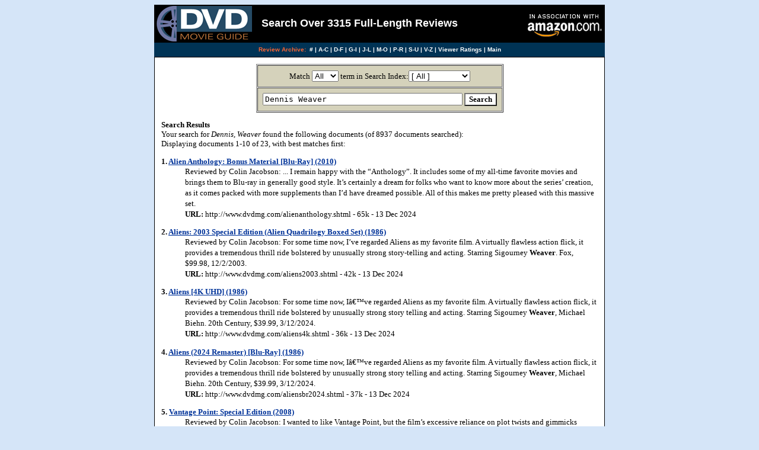

--- FILE ---
content_type: text/html
request_url: http://www.dvdmg.com/cgi-bin/search/search.pl?Terms=Dennis%20Weaver
body_size: 3213
content:
<!DOCTYPE html PUBLIC "-//W3C//DTD XHTML 1.0 Transitional//EN" "DTD/xhtml1-transitional.dtd">


<html>


<head>


	<title>Fluid Dynamics Search Engine: Dennis Weaver </title>


	<meta http-equiv="Content-Type" content="text/html; charset=iso-8859-1" />


	<meta name="version" content="2.0.0.0055" />


	<meta name="description" content="Site search engine" />


	<style type="text/css">
<!--
input,textarea {
	font-family:monospace;
	font-size:10pt;
	}
body,p,dl,dt,dd,td,th {
	font-family:verdana;
	font-size:10pt;
	}
.submit {
	background-color:#ffffff;
	cursor:pointer;
	cursor:hand;
	font-family:verdana;
	font-weight:bold;
	}
a:hover {
	color:#ff4444;
	}
b.hl1 {
	font-weight:bold;
	}

b.hl2 {
	font-weight:bold;
	font-style:italic;
	}
.sr {
	font-size:10pt;
	line-height:14pt;
	}
//-->
</style>


</head>


<style type="text/css">


<!--


.roll { color:#003399; text-decoration:none; }


.roll2 { color:#FFFFFF; text-decoration:none; }


A.roll:hover { color:#FF0000; text-decoration:none; }


A.roll2:hover { color:#FFFF00; text-decoration:none; }


-->


</style>


</HEAD>


<BODY bgcolor="#D5E5F8" link="#003399" alink="#003399" vlink="#003399">


<center>


<table width=760 cellpadding=2 cellspacing=0 border=0 bgcolor=#000000> 


<tr>


<td width=175>


<a href="/index.shtml"><img src="http://www.dvdmg.com/logo/dvdmglogo.gif" height=60 border=0 align=left alt="DVD Movie Guide @ dvdmg.com"></a>


</td>


<td>


<font size=4 color="#ffffff" face="verdana,helvetica"><b>Search Over 3315 Full-Length Reviews</b></font>


</td>


<td width=175 valign=bottom align=right>


<a href="http://www.amazon.com/exec/obidos/redirect-home/dvdmg"><img src="http://www.dvdmg.com/banner/amazonblack.gif" width=132 height=60 border=0 alt="Shop at Amazon.com"></a>


</td>


</tr>


<tr>


<td bgcolor="#003355" colspan=3 height=20>


<font color="#FFFFFF" size=1 face="verdana,helvetica">


<center><b>


<font color="#FF6633">Review Archive:</font>&nbsp; <a href="/archiveac.shtml" class="roll2">#</a> | <a href="/archiveac.shtml" class="roll2">A-C</a> | <a href="/archivedf.shtml" class="roll2">D-F</a> | <a href="/archivegi.shtml" class="roll2">G-I</a> | <a href="/archivejl.shtml" class="roll2">J-L</a> | <a href="/archivemo.shtml" class="roll2">M-O</a> | <a href="/archivepr.shtml" class="roll2">P-R</a> | <a href="/archivesu.shtml" class="roll2">S-U</a> | <a href="/archivevz.shtml" class="roll2">V-Z</a> | <a href="http://www.dvdmg.com/cgi-bin/vote.cgi?average" class="roll2">Viewer Ratings</a> 


| <a href="/index.shtml" class="roll2">Main</a> 


</b></center>


</font>


</td></tr>


</table>


<table width=760 cellpadding=1 cellspacing=0 border=0 bgcolor=#000000><tr><td><table width=100% cellpadding=0 cellspacing=0 border=0 bgcolor=#ffffff><tr valign=top><td>


<table width=100% cellpadding=11 cellspacing=0 border=0 bgcolor=#ffffff><tr valign=top>


<td align=left>


<!--#echo banner=""--><form method="get" action="search.pl">
<input type="hidden" name="nocpp" value="1" />
<center>
<table border="1" cellpadding="8" cellspacing="1">
<tr bgcolor="#d5d2bb"><td bgcolor="#d5d2bb" align="center">
Match <select name="Match"><option selected="selected" value="1">All</option><option value="0">Any</option></select> term in Search Index:<select name="Realm">
	<option value="All">[ All ]</option>	<option value="DVDMG.COM">DVDMG.COM</option>
</select></td></tr>
<tr bgcolor="#d5d2bb"><td bgcolor="#d5d2bb" align="center">
<tt><input value="Dennis Weaver" name="Terms" size="40" style="font-family:monospace" /></tt>
<input type="submit" class="submit" value="Search" /></td></tr>
</table>
</center>
</form>
<p class="fd_results"><b>Search Results</b><br />Your search for <i>Dennis, Weaver</i> found the following documents (of 8937 documents searched):<br />Displaying documents 1-10 of 23, with best matches first:</p><dl>

	<dt><b>1. <a href="http://www.dvdmg.com/alienanthology.shtml">Alien Anthology: Bonus Material [Blu-Ray] (2010)</a></b> </dt>

	<dd class="sr">

		Reviewed by Colin Jacobson: ... I remain happy with the “Anthology”. It includes some of my all-time favorite movies and brings them to Blu-ray in generally good style. It’s certainly a dream for folks who want to know more about the series’ creation, as it comes packed with more supplements than I’d have dreamed possible. All of this makes me pretty pleased with this massive set. <br />

		<b>URL:</b> http://www.dvdmg.com/alienanthology.shtml - 65k - 13 Dec 2024

		

	</dd>

</dl><dl>

	<dt><b>2. <a href="http://www.dvdmg.com/aliens2003.shtml">Aliens: 2003 Special Edition (Alien Quadrilogy Boxed Set) (1986)</a></b> </dt>

	<dd class="sr">

		Reviewed by Colin Jacobson: For some time now, I’ve regarded Aliens as my favorite film. A virtually flawless action flick, it provides a tremendous thrill ride bolstered by unusually strong story-telling and acting. Starring Sigourney <B CLASS=hl1>Weaver</B>. Fox, $99.98, 12/2/2003. <br />

		<b>URL:</b> http://www.dvdmg.com/aliens2003.shtml - 42k - 13 Dec 2024

		

	</dd>

</dl><dl>

	<dt><b>3. <a href="http://www.dvdmg.com/aliens4k.shtml">Aliens [4K UHD] (1986)</a></b> </dt>

	<dd class="sr">

		Reviewed by Colin Jacobson: For some time now, Iâ€™ve regarded Aliens as my favorite film. A virtually flawless action flick, it provides a tremendous thrill ride bolstered by unusually strong story telling and acting. Starring Sigourney <B CLASS=hl1>Weaver</B>, Michael Biehn. 20th Century, $39.99, 3/12/2024. <br />

		<b>URL:</b> http://www.dvdmg.com/aliens4k.shtml - 36k - 13 Dec 2024

		

	</dd>

</dl><dl>

	<dt><b>4. <a href="http://www.dvdmg.com/aliensbr2024.shtml">Aliens (2024 Remaster) [Blu-Ray] (1986)</a></b> </dt>

	<dd class="sr">

		Reviewed by Colin Jacobson: For some time now, Iâ€™ve regarded Aliens as my favorite film. A virtually flawless action flick, it provides a tremendous thrill ride bolstered by unusually strong story telling and acting. Starring Sigourney <B CLASS=hl1>Weaver</B>, Michael Biehn. 20th Century, $39.99, 3/12/2024. <br />

		<b>URL:</b> http://www.dvdmg.com/aliensbr2024.shtml - 37k - 13 Dec 2024

		

	</dd>

</dl><dl>

	<dt><b>5. <a href="http://www.dvdmg.com/vantagepoint.shtml">Vantage Point: Special Edition (2008)</a></b> </dt>

	<dd class="sr">

		Reviewed by Colin Jacobson: I wanted to like Vantage Point, but the film’s excessive reliance on plot twists and gimmicks renders it impotent. The movie blows its potential and ends up as a barely coherent collection of flashbacks that bores more than it excites ... I’d like to recommend Point but can’t find enough substance in it to do so. Starring <B CLASS=hl1>Dennis</B> Quaid, Matthew Fox. Sony, <br />

		<b>URL:</b> http://www.dvdmg.com/vantagepoint.shtml - 25k - 13 Dec 2024

		

	</dd>

</dl><dl>

	<dt><b>6. <a href="http://www.dvdmg.com/duelce.shtml">Duel: Collector's Edition (1971)</a></b> </dt>

	<dd class="sr">

		Reviewed by Colin Jacobson: Steven Spielberg’s earliest film - albeit one created for television - Duel holds up nicely more than 30 years after its initial release. Simple and taut, the movie presents a clear and gripping tale. Directed by Steven Spielberg. Universal, $19.98, 8/17/2004. <br />

		<b>URL:</b> http://www.dvdmg.com/duelce.shtml - 24k - 13 Dec 2024

		

	</dd>

</dl><dl>

	<dt><b>7. <a href="http://www.dvdmg.com/vantagepointbr.shtml">Vantage Point [Blu-Ray] (2008)</a></b> </dt>

	<dd class="sr">

		Reviewed by Colin Jacobson: I want to like Vantage Point, but the film’s excessive reliance on plot twists and gimmicks renders it impotent. The movie blows its potential and ends up as a barely coherent collection of flashbacks that bores more than it excites. Starring <B CLASS=hl1>Dennis</B> Quaid, Matthew Fox. Sony, $9.98, 7/1/2008. <br />

		<b>URL:</b> http://www.dvdmg.com/vantagepointbr.shtml - 20k - 13 Dec 2024

		

	</dd>

</dl><dl>

	<dt><b>8. <a href="http://www.dvdmg.com/aliens30.shtml">Aliens: 30th Anniversary Edition [Blu-Ray] (1986)</a></b> </dt>

	<dd class="sr">

		Reviewed by Colin Jacobson: For some time now, Iâ€™ve regarded Aliens as my favorite film. A virtually flawless action flick, it provides a tremendous thrill ride bolstered by unusually strong story telling and acting. Starring Sigourney <B CLASS=hl1>Weaver</B>, Michael Biehn. Fox, $24.99, 9/13/2016. <br />

		<b>URL:</b> http://www.dvdmg.com/aliens30.shtml - 31k - 13 Dec 2024

		

	</dd>

</dl><dl>

	<dt><b>9. <a href="http://www.dvdmg.com/aliensbr.shtml">Aliens: Alien Anthology [Blu-Ray] (1986)</a></b> </dt>

	<dd class="sr">

		Reviewed by Colin Jacobson: For some time now, I’ve regarded Aliens as my favorite film. A virtually flawless action flick, it provides a tremendous thrill ride bolstered by unusually strong story telling and acting. The Blu-ray features generally positive picture and sound plus some interesting supplements highlighted by a terrific commentary. Despite some misgivings about the tra <br />

		<b>URL:</b> http://www.dvdmg.com/aliensbr.shtml - 34k - 13 Dec 2024

		

	</dd>

</dl><dl>

	<dt><b>10. <a href="http://www.dvdmg.com/aliens.shtml">Aliens: Special Edition (1986)</a></b> </dt>

	<dd class="sr">

		Reviewed by Colin Jacobson: Fox have done a very good job of bringing Aliens to DVD. While it lacks a few of the supplements from the LD set, it includes a very substantial percentage of them and it blows away that production in terms of both image and audio. Both show some problems but seem the best we’ve seen and heard to date, and the mix of nice extras fill out the set fairly w <br />

		<b>URL:</b> http://www.dvdmg.com/aliens.shtml - 33k - 13 Dec 2024

		

	</dd>

</dl><p class="fd_results">Documents 1-10 of 23 displayed.</p><p class="fd_results">Results Pages:  <b>1</b> <a href="search.pl?Realm=&amp;Match=1&amp;Terms=Dennis%20Weaver&amp;nocpp=1&amp;maxhits=10&amp;Rank=11">2</a>
 <a href="search.pl?Realm=&amp;Match=1&amp;Terms=Dennis%20Weaver&amp;nocpp=1&amp;maxhits=10&amp;Rank=21">3</a>
 [ <a href="search.pl?Realm=&amp;Match=1&amp;Terms=Dennis%20Weaver&amp;nocpp=1&amp;maxhits=10&amp;Rank=11">Next &gt;&gt;</a> ]</p>
<form method="get" action="search.pl">
<input type="hidden" name="nocpp" value="1" />
<center>
<table border="1" cellpadding="8" cellspacing="1">
<tr bgcolor="#d5d2bb"><td bgcolor="#d5d2bb" align="center">
Match <select name="Match"><option selected="selected" value="1">All</option><option value="0">Any</option></select> term in Search Index:<select name="Realm">
	<option value="All">[ All ]</option>	<option value="DVDMG.COM">DVDMG.COM</option>
</select></td></tr>
<tr bgcolor="#d5d2bb"><td bgcolor="#d5d2bb" align="center">
<tt><input value="Dennis Weaver" name="Terms" size="40" style="font-family:monospace" /></tt>
<input type="submit" class="submit" value="Search" /></td></tr>
</table>
</center>
</form>
<p align="center">
	<a href="search.pl?Mode=Tips">Search Tips</a>
	-
	<a href="/" target="_top">Main Page</a>
</p><p>

</td></tr></table>

</td></tr></table>

</td></tr></table>

</BODY>

</HTML>

